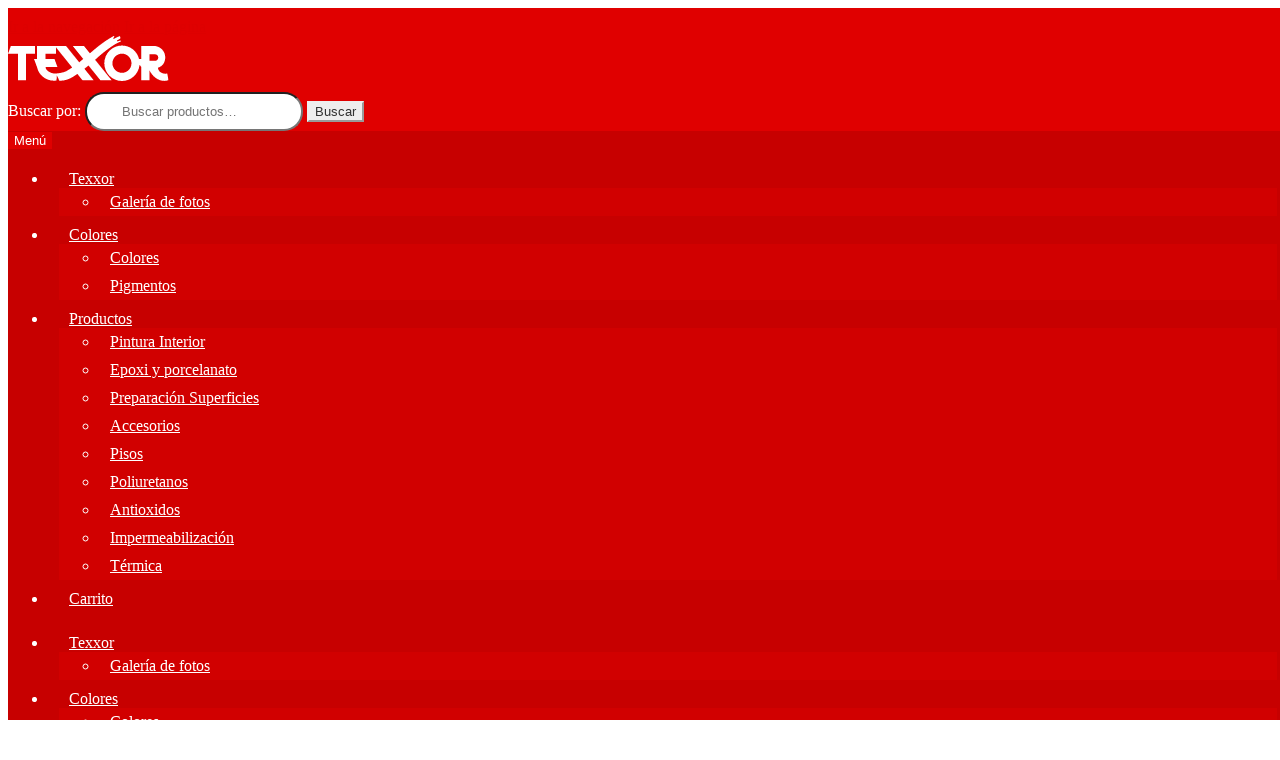

--- FILE ---
content_type: image/svg+xml
request_url: https://tiendatexxor.com.ar/wp-content/uploads/2025/05/LogoBlanco-SinBorde.svg
body_size: 555
content:
<?xml version="1.0" encoding="UTF-8"?>
<svg xmlns="http://www.w3.org/2000/svg" id="Capa_1" viewBox="0 0 488.13 136.03">
  <defs>
    <style>.cls-1{fill:#fff;fill-rule:evenodd;stroke-width:0px;}</style>
  </defs>
  <path class="cls-1" d="M430.01,74.95v-19.75h16.87c5.52,0,10.02,4.47,10.02,10.03,0,4.71-3.3,8.67-7.73,9.68l-.17.04h-18.99ZM141.74,113.45c-10.08,0-27.47-8.3-27.47-19.54h36.08l-9.03-24.55h-27.05v-15.36h31.53v-19.72l49.34,60.89c-5.83,3.92-11.72,7.65-17.6,11.02-8.44,4.6-25.68,7.27-35.79,7.27M139.64,135.18c2.74,0,5.28-.26,7.96-.55l.84-15.88,7.76,16.51c14.69.49,28.99-3.99,41.06-11.65,4.58-2.84,9.19-5.83,13.74-8.94l15.58,19.25h34.06l-28.27-34.87c4.16-3.26,8.29-6.56,12.38-9.89l36.28,44.77h34.09l-50.13-61.85c14.1-14.35,57.91-49.48,76.77-54.7,3.23-1.46,1.31-4.46-1.77-3.25l-5.45,1.59c-2.46,1.15-4.36-1.1-2.63-2.48l6.73-3.83c1.72-.83,6.93-4.54,1.67-5.11,1.55-3.71.81-4.58-5.42-2.12l-12.57,6.34c-3.14.18-2.87-.91-1.83-2.26,2.75-3.59,5.03-8.14-.59-5.42-29.9,16.62-48.24,32.36-70.88,51.52l-17.66-21.79h-34.1l31.42,38.79c-3.95,3.47-8.02,6.82-12.18,10.14l-39.63-48.93h-88.77v38.79h-9.05l9.23,24.84c4.99,23.38,26.07,40.98,51.36,40.98M346.51,111.36c15.98,0,28.94-12.94,28.94-28.93s-12.96-29-28.94-29-28.96,13-28.96,29,12.97,28.93,28.96,28.93M346.51,136.03c27.96,0,50.9-21.42,53.38-48.66l5.47,6.05v40.5h24.64v-30.87c9.98,22.34,34.28,39.06,58.12,30.31l-3.9-20.15c-13.42,3.18-27.63-4.68-28.31-17.38,14.54-4.13,22.16-16.2,22.16-31.65,0-16.87-12.61-30.85-29.16-33.61h-43.56v38.96l-6.83-.04c-5.77-23.39-26.87-40.67-52.03-40.67-29.63,0-53.63,24.01-53.63,53.62s24.01,53.59,53.63,53.59M30.34,133.92h24.63V53.99h27.47v-23.43H8.45L0,53.99h30.34v79.93Z"></path>
</svg>
